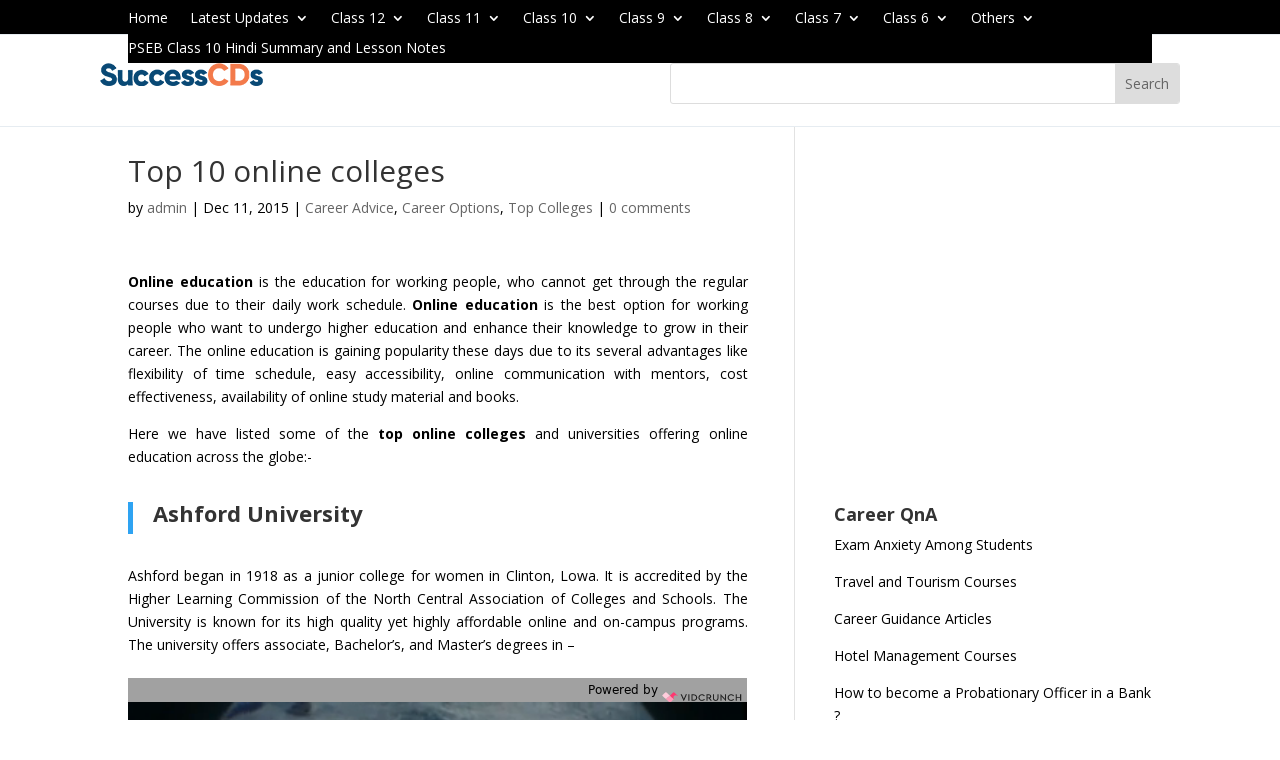

--- FILE ---
content_type: text/html; charset=utf-8
request_url: https://www.google.com/recaptcha/api2/aframe
body_size: 268
content:
<!DOCTYPE HTML><html><head><meta http-equiv="content-type" content="text/html; charset=UTF-8"></head><body><script nonce="ag_POwjwq0ZaBjtU6aCdkA">/** Anti-fraud and anti-abuse applications only. See google.com/recaptcha */ try{var clients={'sodar':'https://pagead2.googlesyndication.com/pagead/sodar?'};window.addEventListener("message",function(a){try{if(a.source===window.parent){var b=JSON.parse(a.data);var c=clients[b['id']];if(c){var d=document.createElement('img');d.src=c+b['params']+'&rc='+(localStorage.getItem("rc::a")?sessionStorage.getItem("rc::b"):"");window.document.body.appendChild(d);sessionStorage.setItem("rc::e",parseInt(sessionStorage.getItem("rc::e")||0)+1);localStorage.setItem("rc::h",'1769223086794');}}}catch(b){}});window.parent.postMessage("_grecaptcha_ready", "*");}catch(b){}</script></body></html>